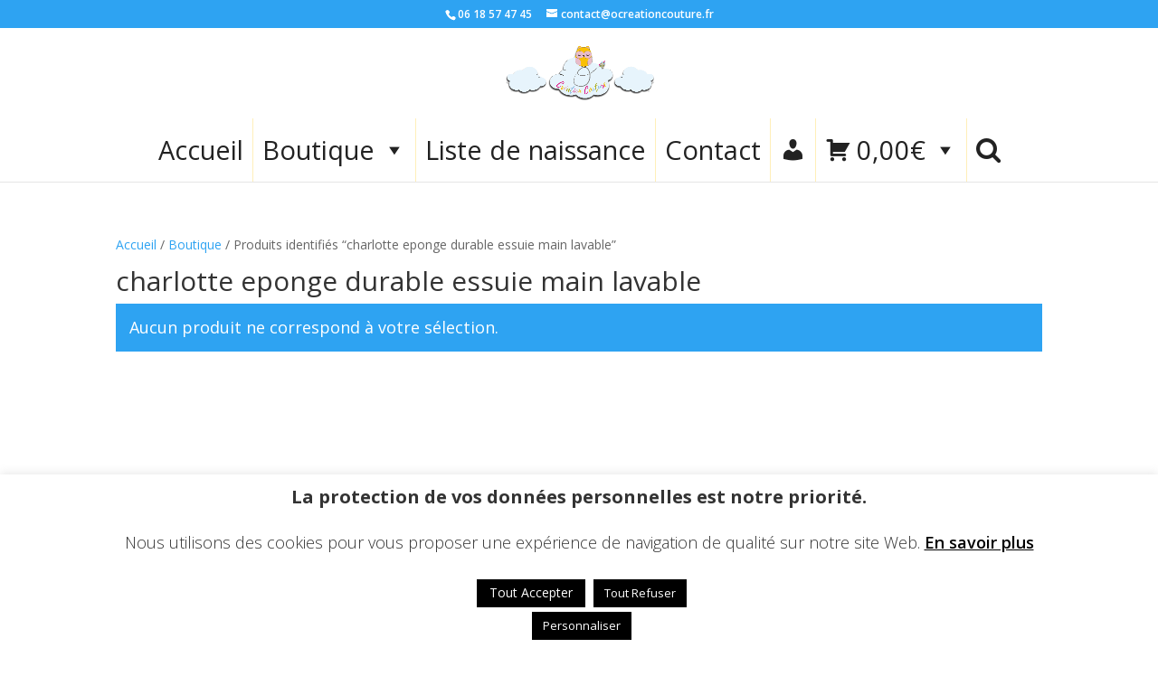

--- FILE ---
content_type: text/css
request_url: https://www.ocreationcouture.fr/wp-content/plugins/visual-product-configurator/public/css/vpc-public.css
body_size: 1173
content:
#vpc-preview, .vpc-cart-config-image, .saved-config-preview
{
    position: relative;
    border: 1px solid #f1f4f9;
}
#vpc-preview img, .vpc-cart-config-image img, .saved-config-preview img
{
    position: absolute;
    top: 0;
    left: 0;
    right: 0;
    margin: 0 auto;
}
#vpc-preview img:first-child, .vpc-cart-config-image img:first-child, .saved-config-preview img:first-child
{
    position: relative;
}/*
#vpc-components, #vpc-preview
{
    vertical-align: top;
}
.vpc-component
{
    border: 1px solid #f1f4f9;
    border-top: none;
    padding: 5px;
    cursor: pointer;
}
.vpc-component:first-of-type
{
    border-top: 1px solid #f1f4f9;
}
.vpc-component-header > img{
    width: 60px;
    vertical-align: top;
    display: inline-block;
}
.vpc-component-header{
    color: #768e9d;
    position: relative;
}
.vpc-component-header > span
{
    padding-left: 10px;
}
.vpc-options
{
    display: inline-block;
    width: 100%;
    margin-top: 5px;
    background-color: #f1f4f9;
}
.vpc-options img
{
    max-width: 20px;
    max-height: 20px;
    display: inline-block;
}
.txt.vpc-selected
{
    color: #becbd2;
    display: block;
    font-size: 12px;
    font-weight: normal;
    line-height: normal;
    padding-left: 70px;
}
.vpc-options > .vpc-selected
{
    position: relative;
}
.vpc-options label{
    display: inline-block;
    cursor: pointer;
    position: relative;
    font-size: 13px;
    text-align: center;
    vertical-align: top;
    width: 25px;
    height: 25px;
    box-sizing: content-box;
    margin: 5px;
}
.vpc-options input{
    display: none;
}
.vpc-options label:before{
    content: "";
    display: inline-block;
    width: 25px;
    height: 25px;
    background-size: contain;
    background-repeat: no-repeat;
    background-position: center;
    background-size: contain;
}
.vpc-options input:checked + label:before{
    font-family: FontAwesome;
    content: "\f00c";
    color: white;
}
.vpc-action-buttons
{
    margin-top: 10px;
}
#vpc-price-container{
    height: 50px;
    color: #0099cc;
    font-weight: bold;
    text-align: right;
    font-size: 30px;
}
#vpc-components{
    margin-top: 50px;
}
.vpc-selected-icon{
    position: absolute;
    top: 7px;
    right: 5px;
}
.vpc-action-buttons{
    float:right;
    text-align: right;
}
#vpc-qty-container{
    display: inline-block;
}
 input#vpc-qty[type="number"]::-webkit-outer-spin-button,input#vpc-qty[type="number"]::-webkit-inner-spin-button{
    display: none;
}
#vpc-qty{
    text-align: center;
    height: 35px;
    background-color: #efefef;
    color: #60646c; 
    border:none;
    -webkit-appearance: none;
    -moz-appearance: textfield;
}
.vpc-action-buttons #vpc-add-to-cart,.vpc-action-buttons .plus,.vpc-action-buttons .minus{
    background: #0099cc !important;
}
.vpc-group {
    display: table;
    width: 100%;
    padding: 5px;
    border-top: 1px solid lightgray;
}
.vpc-group label{
    border: 1px solid;
    margin-right: 5px;
}
.vpc-group-name{
    display: inline-block;
    margin: 5px;
    margin-right: 10px;
    vertical-align: middle;
}
*/.vpc-success, .vpc-failure
{
    color: white;
    padding: 5px;
    text-align: center;
}
.vpc-success
{
    background-color: green;    
}
.vpc-success a
{
    color: greenyellow;
}
.vpc-failure
{
    background-color: red;
}
.vpc-cart-config
{
    border: 1px solid #c8c8c8;
    margin-bottom: 5px;
    padding: 5px;
    
}
.vpc-cart-config img
{
    /*border: 1px solid #c8c8c8;*/
    margin: 5px;
    padding: 5px;
    display: inline-block;
    vertical-align: middle;
    max-width: 100%;
    /*max-height: 30px;*/
}
.vpc-cart-config-image{
    max-width: 150px;
    margin: 0 auto;
}

.woocommerce .vpc-cart-config-image img{
    width:100% !important;
    max-width: 100%;
    background: none;
}
.vpc-cart-options-container{
    padding:20px;
}
.vpc-cart-options-container img,.woocommerce .vpc-cart-options-container img{
    max-width: 30px;
    max-height: 30px;
}
.vpc-single-option-wrap
{
    display: inline-block;
}
.vpc-cart-options-container
{
    /*border: 1px solid #f1f4f9; */
    padding: 5px; 
    margin: 5px
}

.vpc-cart-options-container > div{
    display: table;
    width:100%;
    border:1px solid #ccc;
    padding:0 5px;
    margin-bottom: 10px;
    box-sizing: border-box;
}
.vpc-cart-options-container > div > strong{
    display: table-cell;
    /*width:80%;*/
    vertical-align: middle;
}
.vpc-cart-options-container > div > strong > span{
    font-weight: normal;
}

.vpc-cart-options-container > div > img{
    float:right;
}

#vpc-ajax-container.vpc-loading{
	min-height:500px;
	position:relative;
}
#vpc-ajax-container.vpc-loading > img{
	position: absolute;
	top:0;
	bottom: 0;
	left:0;
	right: 0;
	margin:auto;
}
#vpc-preview img
{
    background: none !important;
}

--- FILE ---
content_type: application/javascript
request_url: https://www.ocreationcouture.fr/wp-content/plugins/wps-social-stream/assets/js/social-stream.js
body_size: 8495
content:
if (typeof Object.create !== 'function') {
    Object.create = function(obj) {
        function F() {}
        F.prototype = obj;
        return new F();
    };
}
function wps_megnific_script(){
	jQuery('a.svc_big_img').magnificPopup({
	  type: 'image',
	  closeBtnInside:false
	});
	jQuery('.popup-youtube').magnificPopup({
	  type: 'iframe',
	  mainClass: 'mfp-fade',
	  preloader: false,
	  closeBtnInside:false,
	  iframe: {
		 patterns: {
		   youtube: {
			index: 'youtube.com', 
			id: 'v=', 
			src: '//www.youtube.com/embed/%id%?rel=0&autoplay=0'
		   }
		 }
	   }
	});
	jQuery('.popup-vimeo').magnificPopup({
	  type: 'iframe',
	  mainClass: 'mfp-fade',
	  preloader: false,
	  closeBtnInside:false,
	  iframe: {
		 patterns: {
		   vimeo: {
			index: 'vimeo.com', 
			id: '/',
			src: '//player.vimeo.com/video/%id%?autoplay=0'
		   }
		 }
	   }
	});
}
var sv = 0;
var si = 0;
var social_dataa = '';
(function($, window, document, undefined) {
    $.fn.svc_social_stream = function(_options) {


        var defaults = {
            plugin_folder: '', // a folder in which the plugin is located (with a slash in the end)
            template: 'template.html', // a path to the template file
            show_media: false, // show images of attachments if available
            media_min_width: 300,
            length: 150, // maximum length of post message shown
			effect:'',
			grid_columns_count_for_desktop:'',
			grid_columns_count_for_tablet:'',
			grid_columns_count_for_mobile:'',
			stream_id:''
        };
        moment.locale('en');
        console.log(svc_ajax_url.laungage);
        moment.locale(svc_ajax_url.laungage);
        //---------------------------------------------------------------------------------
        var options = $.extend(defaults, _options),
            container = $(this),
            template,
            social_networks = ['facebook', 'instagram', 'vk', 'google', 'blogspot', 'twitter', 'tumblr', 'youtube','vimeo','dribbble'];
        //---------------------------------------------------------------------------------

        //---------------------------------------------------------------------------------
        // This function performs consequent data loading from all of the sources by calling corresponding functions

        function fireCallback(dataa_social) {
            var fire = true;
            if (fire && options.callback) {
                options.callback(dataa_social);
				social_dataa = '';
				wps_megnific_script();
            }
        }

        var Utility = {
            request: function(url, callback) {
                $.ajax({
                    url: url,
                    dataType: 'jsonp',
                    success: callback
                });
            },
			request_json: function(url, callback) {
                $.ajax({
                    url: url,
                    dataType: 'json',
                    success: callback
                });
            },
            get_request: function(url, callback) {
                $.get(url, callback, 'json');
            },
            wrapLinks: function(string, social_network) {
                var exp = /(\b(https?|ftp|file):\/\/[-A-Z0-9+&@#\/%?=~_|!:,.;]*[-A-Z0-9+&@#\/%=~_|])/ig;
                if (social_network === 'google-plus' || social_network === 'tumblr') {
                    string = string.replace(/(@|#)([a-z0-9_]+['])/ig, Utility.wrapGoogleplusTagTemplate);
                } else {
                    string = string.replace(exp, Utility.wrapLinkTemplate);
                }
                return string;
            },
            wrapLinkTemplate: function(string) {
                return '<a target="_blank" href="' + string + '">' + string + '<\/a>';
            },
            wrapGoogleplusTagTemplate: function(string) {
                return '<a target="_blank" href="https://plus.google.com/s/' + string + '" >' + string + '<\/a>';
            },
            shorten: function(string) {
                string = $.trim(string);
                if (string.length > options.length) {
                    return jQuery.trim(string).substring(0, options.length).split(" ").slice(0, -1).join(" ") + "...";
                } else {
                    return string;
                }
            },
            stripHTML: function(string) {
                if (typeof string === "undefined" || string === null) {
                    return '';
                }
                return string.replace(/(<([^>]+)>)|nbsp;|\s{2,}|/ig, "");
            },
			isotop_loop: function(){
				sv++;
				console.log(si+' = '+sv);
				if(si === sv){
					fireCallback(social_dataa);
				}
			},
			isotop_insert: function(rendered_html){
				jQuery('.social-feed-container_'+options.stream_id).isotope({transformsEnabled: false,isResizeBound: false,transitionDuration: 0}).isotope( 'insert',jQuery( rendered_html ) );
			}
        };

        function SocialFeedPost(social_network, data) {
            this.content = data;
            this.content.social_network = (social_network == 'vimeo') ? 'vimeo-square' : social_network;
            this.content.attachment = (this.content.attachment === undefined) ? '' : this.content.attachment;
            this.content.time_ago = data.dt_create.fromNow();
            this.content.dt_create = this.content.dt_create.format("MMMM DD, YYYY");
            //this.content.dt_create = this.content.dt_create.valueOf();
            this.content.text = Utility.wrapLinks(Utility.shorten(data.message + ' ' + data.description), data.social_network);
            this.content.moderation_passed = (options.moderation) ? options.moderation(this.content) : true;
			this.content.effect = options.effect;
			this.content.grid_columns_count_for_desktop = options.grid_columns_count_for_desktop;
			this.content.grid_columns_count_for_tablet = options.grid_columns_count_for_tablet;
			this.content.grid_columns_count_for_mobile = options.grid_columns_count_for_mobile;

            Feed[social_network].posts.push(this);
        }
        SocialFeedPost.prototype = {
            render: function() {
                var rendered_html = Feed.template(this.content);
                var data = this.content;
                if ($(container).children('[social-feed-id=' + data.id + ']').length !== 0) {
                    return false;
                }

                if ($(container).children().length === 0) {
				   if($('.social-feed-container_'+options.stream_id).html() === ''){
					   social_dataa += rendered_html;
						//Utility.isotop_insert(rendered_html);
				   }else{
					   social_dataa += rendered_html;
						//$(container).append(rendered_html);
						/*jQuery('.social-feed-container_'+options.stream_id).isotope({
							itemSelector: '.svc-social-item',
							transformsEnabled: false,
							isResizeBound: true,
							transitionDuration: '0.8s',
							filter: '*',							
							layoutMode: 'masonry',
							masonry: {
								columnWidth: 1
							}
						});	*/
					}
                } else {
                    var i = 0,
                        insert_index = -1;
                    $.each($(container).children(), function() {
                        if ($(this).attr('dt-create') < data.dt_create) {
                            insert_index = i;
                            return false;
                        }
                        i++;
                    });
					
					social_dataa += rendered_html;
					//Utility.isotop_insert(rendered_html);
					
                    /*if (insert_index >= 0) {
                        insert_index++;
                        var before = $(container).children('div:nth-child(' + insert_index + ')'),
                            current = $(container).children('div:last-child');
                        $(current).insertBefore(before);
                    }*/

                }
				
                if (options.media_min_width) {

					var query = '[social-feed-id=' + data.id + '] img.attachment';
					var image = $(query);

					// preload the image
					var height, width = '';
					var img = new Image();
					var imgSrc = image.attr("src");

					$(img).load(function () {

					    if (img.width < options.media_min_width) {
                            //image.hide();
                        }
					    // garbage collect img
					    delete img;

					}).error(function () {
					    // image couldnt be loaded
					    image.hide();

					}).attr({ src: imgSrc });

				}
				
            }

        };

        var Feed = {
                template: false,
                init: function() {
                    Feed.getTemplate(function() {
                        social_networks.forEach(function(network) {
                            if (options[network]) {
                                options[network].accounts.forEach(function(account) {
									si++;
                                    Feed[network].getData(account);
                                });
                            }
                        });
						console.log(si);
                    });
                },
                getTemplate: function(callback) {
                    if (Feed.template){
                        return callback();
					}else {
                        if (options.template_html) {
                            Feed.template = doT.template(options.template_html);
                            return callback();
                        } else {
                            $.get(options.template, function(template_html) {
                                Feed.template = doT.template(template_html);
                                return callback();
                            });
                        }
                    }
                },
                twitter: {
                    posts: [],
                    loaded: false,
                    api: 'http://api.tweecool.com/',

                    getData: function(account) {

						if($('#social_load_more_btn_'+options.stream_id).attr('data-twitter') == 'finish'){
							sv++;	
						}
                        switch (account[0]) {
                            case '@':
							var userid = account.substr(1);
							var max_id = '';
							var twit_max_id = $('#social_load_more_btn_'+options.stream_id).attr('data-twitter');
							if(twit_max_id != '' && typeof twit_max_id != 'undefined'){
								max_id = '&max_id='+twit_max_id;
								options.twitter.limit = parseInt(options.twitter.limit) + 1;
							}
							if(twit_max_id != 'finish'){
								$.ajax({
									url: svc_ajax_url.url,
									data : 'action=svc_get_tweet&user_name='+userid+'&limit='+options.twitter.limit+max_id,
									dataType:"json",
									type: 'POST',
									success: function(response) {
										Feed.twitter.utility.getPosts(response,'');
									}
								});
							}
                                break;
                            case '#':
                                var hashtag = account.substr(1);
				if(typeof options.twitter.loadmore === 'undefined'){
					var main_lm = 'action=svc_get_search_tweet&q='+hashtag+'&limit='+options.twitter.limit;
				}else{
					var lm = options.twitter.loadmore;
					var main_lm = 'action=svc_get_search_tweet&other=yes&limit='+options.twitter.limit+'&que='+lm.replace('?','');
				}
				$.ajax({
					url: svc_ajax_url.url,
					data : main_lm,
					dataType:"json",
					type: 'POST',
					success: function(reply) {
						if (typeof reply['search_metadata'] === "undefined") {
							reply['search_metadata'] = "undefined";
							reply['search_metadata']['next_results'] = "undefined";
						}
						if (typeof reply['search_metadata']['next_results'] !== "undefined" && reply['search_metadata']['next_results'] !== "undefined") {
							$('#social_load_more_btn_'+options.stream_id).attr('data-twitter',reply['search_metadata']['next_results']);
						}else{
							$('#social_load_more_btn_'+options.stream_id).attr('data-twitter','');
						}
						Feed.twitter.utility.getPosts(reply.statuses,'search');
					}
				});
                                break;
                            default:
                        }
                    },
                    utility: {
                        getPosts: function(json,searchh) {
							if(json.length == 0){
								$('#social_load_more_btn_'+options.stream_id).attr('data-twitter','finish');	
							}
                            if (json) {
								var tc = 0;
                                $.each(json, function() {
									tc++;							
                                    var element = this;
									if(searchh != 'search'){
										$('#social_load_more_btn_'+options.stream_id).attr('data-twitter',element['id']);
									}
                                    var post = new SocialFeedPost('twitter', Feed.twitter.utility.unifyPostData(element));
                                    post.render();
                                });
								
								if(json.length == tc){
									Utility.isotop_loop();	
								}
								
                            }
                        },
                        unifyPostData: function(element) {
                            var post = {};
                            if (element.id) {
                                post.id = element.id;				
                                post.dt_create = moment(element.created_at, 'dd MMM DD HH:mm:ss ZZ YYYY', 'en');
                                post.author_link = 'http://twitter.com/' + element.user.screen_name;
                                post.author_picture = element.user.profile_image_url;
                                post.post_url = post.author_link + '/status/' + element.id_str;
                                post.author_name = element.user.name;
                                post.message = element.text;
                                post.description = '';
                                post.link = 'http://twitter.com/' + element.user.screen_name + '/status/' + element.id_str;

                                if (options.show_media === true) {
                                    if (element.entities.media && element.entities.media.length > 0) {
										var image_url = element.entities.media[0].media_url;
                                        if (image_url) {
                                            post.attachment = '<a href="'+image_url+'" class="svc_big_img"><img class="svc_attachment" src="' + image_url + '" /></a>';
                                        }
                                    }
                                }
                            }
							post.feed = "svc_twitter";
                            return post;
                        },
                    }

                },
                facebook: {
                    posts: [],
                    graph: 'https://graph.facebook.com/',
                    loaded: false,
                    getData: function(account) {
						var request_url, limit = 'limit=' + options.facebook.limit,
							query_extention = '&access_token=' + options.facebook.access_token + '&callback=?';
						if(typeof options.facebook.loadmore === 'undefined'){
							switch (account[0]) {
								case '@':
									var username = account.substr(1);
									request_url = Feed.facebook.graph + 'v1.0/' + username + '/posts?' + limit + query_extention;
									break;
								default:
									var username = account.substr(1);
									request_url = Feed.facebook.graph + 'v1.0/' + username + '/posts?' + limit + query_extention;
							}
							Utility.request(request_url, Feed.facebook.utility.getPosts);
						}else{
							if(options.facebook.loadmore != ''){
								request_url = options.facebook.loadmore;
								Utility.request(request_url, Feed.facebook.utility.getPosts);
							}
							if(options.facebook.loadmore == ''){
								sv++;
							}
						}
                    },
                    utility: {
                        prepareAttachment: function(element) {
                            var image_url = element.picture;
                            if (image_url.indexOf('_b.') !== -1) {
                                //do nothing it is already big
                            } else if (image_url.indexOf('safe_image.php') !== -1) {
                                image_url = Feed.facebook.utility.getExternalImageURL(image_url, 'url');

                            } else if (image_url.indexOf('app_full_proxy.php') !== -1) {
                                image_url = Feed.facebook.utility.getExternalImageURL(image_url, 'src');

                            } else if (element.object_id) {
                                image_url = Feed.facebook.graph + element.object_id + '/picture/?type=normal';
                            }
                            return '<a href="'+image_url+'" class="svc_big_img"><img class="svc_attachment" src="' + image_url + '" /></a>';
                        },
                        getExternalImageURL: function(image_url, parameter) {
                            image_url = decodeURIComponent(image_url).split(parameter + '=')[1];
                            if (image_url.indexOf('fbcdn-sphotos') === -1) {
                                return image_url.split('&')[0];
                            } else {
                                return image_url;
                            }

                        },
                        getPosts: function(json) {
							if (typeof json['paging'] === "undefined") {
								json['paging'] = "undefined";
								json['paging']['next'] = "undefined";
							}
							if (typeof json['paging']['next'] !== "undefined" && json['paging']['next'] !== "undefined") {
								$('#social_load_more_btn_'+options.stream_id).attr('data-facebook',json['paging']['next']);
							}else{
								$('#social_load_more_btn_'+options.stream_id).attr('data-facebook','');	
							}
                            if (json['data']){
								var c = 0;
                                json['data'].forEach(function(element) {
									c++;
                                    var post = new SocialFeedPost('facebook', Feed.facebook.utility.unifyPostData(element));
                                    post.render();
                                });
								if(json['data'].length == c){
									Utility.isotop_loop();	
								}
                            }
                        },
                        unifyPostData: function(element) {
                            var post = {},
                                text = (element.message) ? element.message : element.story;

                            post.id = element.id;
                            post.dt_create = moment(element.created_time);
                            post.author_link = 'http://facebook.com/' + element.from.id;
                            post.author_picture = Feed.facebook.graph + element.from.id + '/picture';
                            post.author_name = element.from.name;
                            post.name = element.name || "";
                            post.message = (text) ? text : '';
                            post.description = (element.description) ? element.description : '';
                            post.link = (element.link) ? element.link : 'http://facebook.com/' + element.from.id;

                            if (options.show_media === true) {
                                if (element.picture) {
                                    var attachment = Feed.facebook.utility.prepareAttachment(element);
                                    if (attachment) {
                                        post.attachment = attachment;
                                    }
                                }
                            }
							post.feed = "svc_facebook";
                            return post;
                        }
                    }
                },
                google: {
                    posts: [],
                    loaded: false,
                    api: 'https://www.googleapis.com/plus/v1/',
                    getData: function(account) {
                        var request_url;
                        switch (account[0]) {
                            case '#':
                                var hashtag = account.substr(1);
								if(typeof options.google.loadmore === 'undefined'){
                                request_url = Feed.google.api + 'activities?query=' + hashtag + '&key=' + options.google.access_token + '&maxResults=' + options.google.limit;
								Utility.get_request(request_url, Feed.google.utility.getPosts);
								}else{
									if(options.google.loadmore != ''){
										request_url = Feed.google.api + 'activities?query=' + hashtag + '&key=' + options.google.access_token + '&maxResults=' + options.google.limit+'&pageToken='+options.google.loadmore;
										Utility.get_request(request_url, Feed.google.utility.getPosts);
									}
									if(options.google.loadmore == ''){
										sv++;
									}	
								}
                                break;
                            case '@':
                                var username = account.substr(1);
								if(typeof options.google.loadmore === 'undefined'){
                                request_url = Feed.google.api + 'people/' + username + '/activities/public?key=' + options.google.access_token + '&maxResults=' + options.google.limit;
								Utility.get_request(request_url, Feed.google.utility.getPosts);
								}else{
									if(options.google.loadmore != ''){
										request_url = Feed.google.api + 'people/' + username + '/activities/public?key=' + options.google.access_token + '&maxResults=' + options.google.limit+'&pageToken='+options.google.loadmore;
										Utility.get_request(request_url, Feed.google.utility.getPosts);
									}
									if(options.google.loadmore == ''){
										sv++;
									}
								}
                                
                                break;
                            default:
                        }
                    },
                    utility: {
                        getPosts: function(json) {
							if (typeof json['nextPageToken'] !== "undefined") {
								$('#social_load_more_btn_'+options.stream_id).attr('data-gplus',json['nextPageToken']);
							}else{
								$('#social_load_more_btn_'+options.stream_id).attr('data-gplus','');	
							}
                            if (json.items) {
								var gc = 0;
								json['items'].forEach(function(element) {
									gc++;
                                    var post = new SocialFeedPost('google', Feed.google.utility.unifyPostData(element));
                                    post.render();
                                });
								
								if(json['items'].length == gc){
									Utility.isotop_loop();	
								}
                            }
                        },
                        unifyPostData: function(element) {
                            var post = {};

                            post.id = element.id;
                            post.attachment = '';
                            post.description = '';
                            post.dt_create = moment(element.published);
                            post.author_link = element.actor.url;
                            post.author_picture = element.actor.image.url;
                            post.author_name = element.actor.displayName;

                            if (options.show_media === true) {
                                if (element.object.attachments) {
                                    $.each(element.object.attachments, function() {
                                        var image = '';//channel_script_vars.blank_image_url;
                                        if (this.fullImage) {
                                            image = this.fullImage.url;
                                        } else {
                                            if (this.objectType === 'album') {
                                                if (this.thumbnails && this.thumbnails.length > 0) {
                                                    if (this.thumbnails[0].image) {
                                                        image = this.thumbnails[0].image.url;
                                                    }
                                                }
                                            }
                                        }
										if(image != '' && image != 'https://s0.wp.com/i/blank.jpg'){
                                        	post.attachment = '<a href="'+image+'" class="svc_big_img"><img class="svc_attachment" src="' + image + '"/></a>';
										}else{
											post.attachment = '';
										}
                                    });
                                }
                            }
                            post.message = element.title;
                            post.link = element.url;
							post.feed = "svc_gplus";

                            return post;
                        }
                    }
                },
                instagram: {
                    posts: [],
                    api: 'https://api.instagram.com/v1/',
                    loaded: true,
                    getData: function(account) {
                        var url;
						if(typeof options.instagram.loadmore === 'undefined'){
							switch (account[0]) {
								case '@':
									var username = account.substr(1);
									url = Feed.instagram.api + 'users/search/?q=' + username + '&' + 'client_id=' + options.instagram.client_id + '&count=1' + '&callback=?';
									Utility.request(url, Feed.instagram.utility.getUsers);
									break;
								case '#':
									var hashtag = account.substr(1);
									url = Feed.instagram.api + 'tags/' + hashtag + '/media/recent/?' + 'client_id=' + options.instagram.client_id + '&' + 'count=' + options.instagram.limit + '&callback=?';
									Utility.request(url, Feed.instagram.utility.getImages);
									break;
								case '&':
									var id = account.substr(1);
									url = Feed.instagram.api + 'users/' + id  + '/?client_id=' + options.instagram.client_id + '&' + 'count=' + options.instagram.limit + '&callback=?';
									Utility.request(url, Feed.instagram.utility.getUsers);
								default:
							}
						}else{
							if(options.instagram.loadmore != ''){
								url = options.instagram.loadmore;
								Utility.request(url, Feed.instagram.utility.getImages);
							}
							if(options.instagram.loadmore == ''){
								sv++;	
							}
						}
                    },
                    utility: {
                        getImages: function(json) {
							if (typeof json['pagination'] == "undefined") {
								json['pagination'] = 'undefined';
								json['pagination']['next_url'] = "undefined";
							}
							if (typeof json['pagination']['next_url'] !== "undefined" && json['pagination']['next_url'] !== "undefined") {
								$('#social_load_more_btn_'+options.stream_id).attr('data-instagram',json['pagination']['next_url']);
							}else{
								$('#social_load_more_btn_'+options.stream_id).attr('data-instagram','');	
							}
                            if (json.data) {
								var ic = 0;
                                json.data.forEach(function(element) {
									ic++;
                                    var post = new SocialFeedPost('instagram', Feed.instagram.utility.unifyPostData(element));
                                    post.render();
                                });
								
								if(json.data.length == ic){
									Utility.isotop_loop();	
								}
                            }
                        },
                        getUsers: function(json) {
							if (typeof json['pagination'] === "undefined") {
								json['pagination'] = "undefined";
								json['pagination']['next_url'] = "undefined";
							}
							if (typeof json['pagination']['next_url'] !== "undefined" && json['pagination']['next_url'] !== "undefined") {
								$('#social_load_more_btn_'+options.stream_id).attr('data-instagram',json['pagination']['next_url']);
							}else{
								$('#social_load_more_btn_'+options.stream_id).attr('data-instagram','');	
							}
							
                            if( ! jQuery.isArray(json.data)) json.data = [json.data]
                            json.data.forEach(function(user) {
                                var url = Feed.instagram.api + 'users/' + user.id + '/media/recent/?' + 'client_id=' + options.instagram.client_id + '&' + 'count=' + options.instagram.limit + '&callback=?';
                                Utility.request(url, Feed.instagram.utility.getImages);
                            });
                        },
                        unifyPostData: function(element) {
                            var post = {};

                            post.id = element.id;
                            post.dt_create = moment(element.created_time * 1000);
                            post.author_link = 'http://instagram.com/' + element.user.username;
                            post.author_picture = element.user.profile_picture;
                            post.author_name = element.user.full_name;
                            post.message = (element.caption && element.caption) ? element.caption.text : '';
                            post.description = '';
                            post.link = element.link;
                            if (options.show_media) {
                                post.attachment = '<a href="'+element.images.standard_resolution.url+'" class="svc_big_img"><img class="svc_attachment" src="' + element.images.standard_resolution.url + '' + '" /></a>';
                            }
							post.feed = "svc_instagram";
                            return post;
                        }
                    }
                },
				tumblr: {
                    posts: [],
                    graph: 'http://api.tumblr.com/v2/blog/',
                    loaded: false,
                    getData: function(account) {
						var request_url = '',
							username_url = account.substr(1)+'.tumblr.com/posts?',
							query_extention = '&api_key=' + options.tumblr.api_key + '&notes_info=true&limit='+options.tumblr.limit;
						if(typeof options.tumblr.loadmore === 'undefined'){
							request_url = Feed.tumblr.graph + username_url + query_extention;
							Utility.request(request_url, Feed.tumblr.utility.getPosts);
						}else{
							if(options.tumblr.loadmore != ''){
								request_url = Feed.tumblr.graph + username_url + query_extention + '&offset='+options.tumblr.loadmore;
								Utility.request(request_url, Feed.tumblr.utility.getPosts);
							}
							if(options.tumblr.loadmore == ''){
								sv++;
							}
						}
                    },
                    utility: {
                        prepareAttachment: function(element) {
							var ori_image_url = element.photos[0]['original_size']['url'];
							if(element.photos[0]['alt_sizes'].length == 0){
								var image_url = ori_image_url;
							}else{
								var image_url = element.photos[0]['alt_sizes'][1]['url'];
							}
							return '<a href="'+ori_image_url+'" class="svc_big_img"><img class="svc_attachment" src="' + image_url + '" /></a>';
                        },
                        getExternalImageURL: function(image_url, parameter) {
                            image_url = decodeURIComponent(image_url).split(parameter + '=')[1];
                            if (image_url.indexOf('fbcdn-sphotos') === -1) {
                                return image_url.split('&')[0];
                            } else {
                                return image_url;
                            }

                        },
                        getPosts: function(json) {
							if(typeof options.tumblr.loadmore === 'undefined'){
								$('#social_load_more_btn_'+options.stream_id).attr('data-tumblr',options.tumblr.limit);
							}else{
								var page_offset = parseInt(options.tumblr.limit)+parseInt(options.tumblr.loadmore);
								$('#social_load_more_btn_'+options.stream_id).attr('data-tumblr',page_offset);
								if(page_offset >= parseInt(json['response']['total_posts'])){
									$('#social_load_more_btn_'+options.stream_id).attr('data-tumblr','');
								}
							}
                            if (json['response']){
								var tuc = 0;
                                json['response']['posts'].forEach(function(element) {
									tuc++;
                                    var post = new SocialFeedPost('tumblr', Feed.tumblr.utility.unifyPostData(element));
                                    post.render();
                                });
								
								if(json['response']['posts'].length == tuc){
									Utility.isotop_loop();	
								}
                            }
                        },
                        unifyPostData: function(element) {
                            var post = {},
                                text = (element.caption) ? element.caption : element.caption;

                            post.id = element.id;
                            post.dt_create = moment(element.date,'YYYY-MM-DD hh:mm:ss');
                            post.author_link = 'http://'+element.blog_name+'.tumblr.com/';
                            post.author_picture = 'http://api.tumblr.com/v2/blog/'+element.blog_name+'.tumblr.com/avatar/512';
                            post.author_name = element.blog_name;

                            post.name = element.name || "";
                            post.message = (text) ? text : '';
                            post.description = '';//(element.caption) ? element.caption : '';
                            post.link = (element.post_url) ? element.post_url : 'http://'+element.blog_name+'.tumblr.com/';

                            if (options.show_media === true) {
                                if (element.photos) {
                                    var attachment = Feed.tumblr.utility.prepareAttachment(element);
                                    if (attachment) {
                                        post.attachment = attachment;
                                    }
                                }
                            }
							post.feed = "svc_tumblr";
							
                            return post;
                        }
                    }
                },
				youtube: {
                    posts: [],
                    graph: 'https://www.googleapis.com/youtube/v3/',
                    loaded: false,
                    getData: function(account) {
						var request_url = '';
						if(typeof options.youtube.loadmore === 'undefined'){
							request_url = Feed.youtube.graph + 'channels?part=id&forUsername='+account+'&key='+ options.youtube.access_token;
							Utility.request(request_url, Feed.youtube.utility.getChannels);
						}else{
							var nextpage_token_with_playid = $('#social_load_more_btn_'+options.stream_id).attr('data-youtube');
							var nextpage_token_exp = nextpage_token_with_playid.split('||');
							var nextpage_token = nextpage_token_exp[0];
							var playlistid = nextpage_token_exp[1];
							var author_logo = nextpage_token_exp[2];
							if(nextpage_token != ''){
								request_url = Feed.youtube.graph + 'playlistItems?part=snippet&playlistId=' + playlistid + '&pageToken='+nextpage_token+'&maxResults='+options.youtube.limit+'&key='+ options.youtube.access_token;
								$.ajax({
									url: request_url,
									dataType: 'jsonp',
									success: function(json){
										Feed.youtube.utility.getPosts(json,playlistid,author_logo);	
									}
								});
							}
							if(nextpage_token == ''){
								sv++;	
							}
						}
                    },
                    utility: {
                        prepareAttachment: function(element,videoId) {
							var video_url = 'https://www.youtube.com/watch?v='+videoId;
                            var image_url = element['medium']['url'];
                            return '<a href="'+video_url+'" class="popup-youtube svc_video_play"><img class="svc_attachment" src="' + image_url + '" /></a>';
                        },
                        getExternalImageURL: function(image_url, parameter) {
                            image_url = decodeURIComponent(image_url).split(parameter + '=')[1];
                            if (image_url.indexOf('fbcdn-sphotos') === -1) {
                                return image_url.split('&')[0];
                            } else {
                                return image_url;
                            }

                        },
						getChannels: function(json){
							var cid = json['items'][0]['id'];
							request_url = Feed.youtube.graph + 'channels?part=brandingSettings,snippet,statistics,contentDetails&id='+cid+'&key='+ options.youtube.access_token;
							Utility.request(request_url, Feed.youtube.utility.getPlaylistid);
						},
						getPlaylistid: function(json){
							var author_logo = json['items'][0]['snippet']['thumbnails']['default']['url'];
							var playlistid = json['items'][0]['contentDetails']['relatedPlaylists']['uploads'];
							request_url = Feed.youtube.graph + 'playlistItems?part=snippet&playlistId='+playlistid+'&maxResults='+options.youtube.limit+'&key='+ options.youtube.access_token;
							$.ajax({
								url: request_url,
								dataType: 'jsonp',
								success: function(json){
									Feed.youtube.utility.getPosts(json,playlistid,author_logo);
								}
							});
						},
                        getPosts: function(json,playlistid,author_logo) {
							if(typeof options.youtube.loadmore === 'undefined'){
								$('#social_load_more_btn_'+options.stream_id).attr('data-youtube',json['nextPageToken']+'||'+playlistid+'||'+author_logo);
							}else{
								if(typeof json['nextPageToken'] === 'undefined'){
									$('#social_load_more_btn_'+options.stream_id).attr('data-youtube','');
								}else{
									$('#social_load_more_btn_'+options.stream_id).attr('data-youtube',json['nextPageToken']+'||'+playlistid+'||'+author_logo);
								}
							}
                            if (json['items']){
								var yc = 0;
                                json['items'].forEach(function(element) {
									yc++;
                                    var post = new SocialFeedPost('youtube', Feed.youtube.utility.unifyPostData(element,author_logo));
                                    post.render();
                                });
								
								if(json['items'].length == yc){
									Utility.isotop_loop();	
								}
                            }
                        },
                        unifyPostData: function(element,author_logo) {
							var yid = element.id;
							element = element.snippet;
                            var post = {},
                                text = (element.description) ? element.description : element.description;

                            post.id = yid;
                            post.dt_create = moment(element.publishedAt,'YYYY-MM-DD hh:mm:ss');
                            post.author_link = 'http://www.youtube.com/user/'+element.channelTitle;
                            post.author_picture = author_logo;
                            post.author_name = element.channelTitle;

                            post.name = element.title || "";
                            post.message = (text) ? text : '';
                            post.description = '';//(element.caption) ? element.caption : '';
                            post.link = (element.resourceId) ? 'https://www.youtube.com/watch?v='+element.resourceId.videoId : 'http://www.youtube.com/user/'+element.channelTitle;

                            if (options.show_media === true) {
                                if (element.thumbnails) {
                                    var attachment = Feed.youtube.utility.prepareAttachment(element.thumbnails,element.resourceId.videoId);
                                    if (attachment) {
                                        post.attachment = attachment;
                                    }
                                }
                            }
							post.feed = "svc_youtube";
							
                            return post;
                        }
                    }
                },
				vimeo: {
                    posts: [],
					graph: 'https://api.vimeo.com',
                    loaded: false,
                    getData: function(account) {
						var request_url = '';
						if(typeof options.vimeo.loadmore === 'undefined'){
							request_url = Feed.vimeo.graph +'/users/'+ account +'/videos?per_page='+options.vimeo.limit+'&access_token=73e23e410b2fe14504a59ff863c2eeae' ;
							Utility.request_json(request_url, Feed.vimeo.utility.getPosts);
						}else{
							var nextpage_url = options.vimeo.loadmore;
							if(nextpage_url != ''){
								request_url = Feed.vimeo.graph + options.vimeo.loadmore;
								$.ajax({
									url: request_url,
									dataType: 'json',
									success: function(json){
										Feed.vimeo.utility.getPosts(json);	
									}
								});
							}
							if(nextpage_url == ''){
								sv++;	
							}
						}
                    },
                    utility: {
                        prepareAttachment: function(element,video_link) {
                            var image_url = element['sizes'][3]['link'];
                            return '<a href="'+video_link+'" class="popup-vimeo svc_video_play"><img class="svc_attachment" src="' + image_url + '" /></a>';
                        },
                        getExternalImageURL: function(image_url, parameter) {
                            image_url = decodeURIComponent(image_url).split(parameter + '=')[1];
                            if (image_url.indexOf('fbcdn-sphotos') === -1) {
                                return image_url.split('&')[0];
                            } else {
                                return image_url;
                            }

                        },
                        getPosts: function(json) {
							if(typeof options.vimeo.loadmore === 'undefined'){
								$('#social_load_more_btn_'+options.stream_id).attr('data-vimeo',json['paging']['next']);
							}else{
								if(json['paging']['next'] == null){
									$('#social_load_more_btn_'+options.stream_id).attr('data-vimeo','');
								}else{
									$('#social_load_more_btn_'+options.stream_id).attr('data-vimeo',json['paging']['next']);
								}
							}
                            if (json['data']){
								var vc = 0;
                                json['data'].forEach(function(element) {
									vc++;
                                    var post = new SocialFeedPost('vimeo', Feed.vimeo.utility.unifyPostData(element));
                                    post.render();
                                });
								
								if(json['data'].length == vc){
									Utility.isotop_loop();	
								}
                            }
                        },
                        unifyPostData: function(element) {
							var yid = element.duration;
							//element = element.snippet;
                            var post = {},
                                text = (element.description) ? element.description : element.description;

                            post.id = yid;
                            post.dt_create = moment(element.created_time,'YYYY-MM-DD hh:mm:ss');
                            post.author_link = element.user.link;
                            post.author_picture = element.user.pictures.sizes[1].link;
                            post.author_name = element.user.name;

                            post.name = element.name || "";
                            post.message = (text) ? text : '';
                            post.description = '';//(element.caption) ? element.caption : '';
                            post.link = element.link

                            if (options.show_media === true) {
                                if (element.pictures) {
                                    var attachment = Feed.vimeo.utility.prepareAttachment(element.pictures,element.link);
                                    if (attachment) {
                                        post.attachment = attachment;
                                    }
                                }
                            }
							post.feed = "svc_vimeo";
							
                            return post;
                        }
                    }
                },
                dribbble: {
                    posts: [],
					graph: 'http://api.dribbble.com/players',
                    loaded: false,
                    getData: function(account) {
						var request_url = '';
						if(typeof options.dribbble.loadmore === 'undefined'){
							request_url = Feed.dribbble.graph +'/'+ account +'/shots?per_page='+options.dribbble.limit;
							Utility.request(request_url, Feed.dribbble.utility.getPosts);
						}else{
							var nextpage_page = options.dribbble.loadmore;
							if(nextpage_page != ''){
								request_url = Feed.dribbble.graph +'/'+ account +'/shots?per_page='+options.dribbble.limit+'&page='+options.dribbble.loadmore;
								Utility.request(request_url, Feed.dribbble.utility.getPosts);
							}
							if(nextpage_page == ''){
								sv++;	
							}
						}
                    },
                    utility: {
                        prepareAttachment: function(big_img_link,small_img) {
                            var image_url = big_img_link;
                            return '<a href="'+big_img_link+'" class="svc_big_img"><img class="svc_attachment" src="' + small_img + '" /></a>';
                        },
                        getExternalImageURL: function(image_url, parameter) {
                            image_url = decodeURIComponent(image_url).split(parameter + '=')[1];
                            if (image_url.indexOf('fbcdn-sphotos') === -1) {
                                return image_url.split('&')[0];
                            } else {
                                return image_url;
                            }

                        },
                        getPosts: function(json) {
							if(typeof options.dribbble.loadmore === 'undefined'){
								if(json['page'] != json['pages']){
									$('#social_load_more_btn_'+options.stream_id).attr('data-dribbble',parseInt(json['page'])+1);
								}else{
									$('#social_load_more_btn_'+options.stream_id).attr('data-dribbble','');
								}
							}else{
								if(json['page'] == json['pages']){
									$('#social_load_more_btn_'+options.stream_id).attr('data-dribbble','');
								}else{
									$('#social_load_more_btn_'+options.stream_id).attr('data-dribbble',parseInt(json['page'])+1);
								}
							}
                            if (json['shots']){
								var vc = 0;
                                json['shots'].forEach(function(element) {
									vc++;
                                    var post = new SocialFeedPost('dribbble', Feed.dribbble.utility.unifyPostData(element));
                                    post.render();
                                });
								
								if(json['shots'].length == vc){
									Utility.isotop_loop();	
								}
                            }
                        },
                        unifyPostData: function(element) {
							console.log(element);
							var ud = element.created_at.replace(" -0400", "");
							ud = ud.replace("/", "-");
							ud = ud.replace("/", "-");
							var yid = element.id;
							//element = element.snippet;
                            var post = {},
                                text = (element.description) ? element.description.replace(/<\/?[^>]+>/gi, '') : element.description.replace(/<\/?[^>]+>/gi, '');
							
                            post.id = yid;
                            post.dt_create = moment(ud,'YYYY-MM-DD hh:mm:ss');
                            post.author_link = element.player.url;
                            post.author_picture = element.player.avatar_url;
                            post.author_name = element.player.name;

                            post.name = element.name || "";
                            post.message = (text) ? text : '';
                            post.description = '';//(element.caption) ? element.caption : '';
                            post.link = element.url
							
                            if (options.show_media === true) {
                                if (element.image_url) {
									small_img = element.image_400_url;
									if(typeof element.image_400_url == 'undefined'){
										small_img = element.image_url;
									}
                                    var attachment = Feed.dribbble.utility.prepareAttachment(element.image_url,small_img);
                                    if (attachment) {
                                        post.attachment = attachment;
                                    }
                                }
                            }
							post.feed = "svc_dribbble";
							
                            return post;
                        }
                    }
                },
                vk: {
                    posts: [],
                    loaded: true,
                    base: 'http://vk.com/',
                    api: 'https://api.vk.com/method/',
                    user_json_template: 'https://api.vk.com/method/' + 'users.get?fields=first_name,%20last_name,%20screen_name,%20photo&uid=',
                    group_json_template: 'https://api.vk.com/method/' + 'groups.getById?fields=first_name,%20last_name,%20screen_name,%20photo&gid=',
                    getData: function(account) {
                        var request_url;

                        switch (account[0]) {
                            case '@':
                                var username = account.substr(1);
                                request_url = Feed.vk.api + 'wall.get?owner_id=' + username + '&filter=' + options.vk.source + '&count=' + options.vk.limit + '&callback=?';
                                Utility.get_request(request_url, Feed.vk.utility.getPosts);
                                break;
                            case '#':
                                var hashtag = account.substr(1);
                                request_url = Feed.vk.api + 'newsfeed.search?q=' + hashtag + '&count=' + options.vk.limit + '&callback=?';
                                Utility.get_request(request_url, Feed.vk.utility.getPosts);
                                break;
                            default:
                        }
                    },
                    utility: {
                        getPosts: function(json) {
                            if (json.response) {
                                $.each(json.response, function() {
                                    if (this != parseInt(this) && this.post_type === 'post') {
                                        var owner_id = (this.owner_id) ? this.owner_id : this.from_id,
                                            vk_wall_owner_url = (owner_id > 0) ? (Feed.vk.user_json_template + owner_id + '&callback=?') : (Feed.vk.group_json_template + (-1) * owner_id + '&callback=?'),
                                            element = this;
                                        Utility.get_request(vk_wall_owner_url, function(wall_owner) {
                                            Feed.vk.utility.unifyPostData(wall_owner, element, json);
                                        });
                                    }
                                });
                            }
                        },
                        unifyPostData: function(wall_owner, element, json) {
                            var post = {};

                            post.id = element.id;
                            post.dt_create = moment.unix(element.date);
                            post.description = ' ';
                            post.message = Utility.stripHTML(element.text);
                            if (options.show_media) {
                                if (element.attachment) {
                                    if (element.attachment.type === 'link')
                                        post.attachment = '<img class="svc_attachment" src="' + element.attachment.link.image_src + '" />';
                                    if (element.attachment.type === 'video')
                                        post.attachment = '<img class="svc_attachment" src="' + element.attachment.video.image_big + '" />';
                                    if (element.attachment.type === 'photo')
                                        post.attachment = '<img class="svc_attachment" src="' + element.attachment.photo.src_big + '" />';
                                }
                            }

                            if (element.from_id > 0) {
                                var vk_user_json = Feed.vk.user_json_template + element.from_id + '&callback=?';
                                Utility.get_request(vk_user_json, function(user_json) {
                                    var vk_post = new SocialFeedPost('vk', Feed.vk.utility.getUser(user_json, post, element, json));
                                    vk_post.render();
                                });
								

                            } else {
                                var vk_group_json = Feed.vk.group_json_template + (-1) * element.from_id + '&callback=?';
                                Utility.get_request(vk_group_json, function(user_json) {
                                    var vk_post = new SocialFeedPost('vk', Feed.vk.utility.getGroup(user_json, post, element, json));
                                    vk_post.render();
                                });
								
                            }
                        },
                        getUser: function(user_json, post, element, json) {
                            post.author_name = user_json.response[0].first_name + ' ' + user_json.response[0].last_name;
                            post.author_picture = user_json.response[0].photo;
                            post.author_link = Feed.vk.base + user_json.response[0].screen_name;
                            post.link = Feed.vk.base + user_json.response[0].screen_name + '?w=wall' + element.from_id + '_' + element.id;
							post.feed = "svc_vk";

                            return post;
                        },
                        getGroup: function(user_json, post, element, json) {
                            post.author_name = user_json.response[0].name;
                            post.author_picture = user_json.response[0].photo;
                            post.author_link = Feed.vk.base + user_json.response[0].screen_name;
                            post.link = Feed.vk.base + user_json.response[0].screen_name + '?w=wall-' + user_json.response[0].gid + '_' + element.id;

                            return post;
                        }
                    }
                },
                blogspot: {
                    loaded: true,
                    getData: function(account) {
                        var url;

                        switch (account[0]) {
                            case '@':
                                var username = account.substr(1);
                                url = 'http://' + username + '.blogspot.com/feeds/posts/default?alt=json-in-script&callback=?';
                                request(url, getPosts);
                                break;
                            default:
                        }
                    },
                    utility: {
                        getPosts: function(json) {
                            $.each(json.feed.entry, function() {
                                var post = {},
                                    element = this;
                                post.id = element.id['$t'].replace(/[^a-z0-9]/gi, '');
                                post.dt_create = moment((element.published['$t']));
                                post.author_link = element.author[0]['uri']['$t'];
                                post.author_picture = 'http:' + element.author[0]['gd$image']['src'];
                                post.author_name = element.author[0]['name']['$t'];
                                post.message = element.title['$t'] + '</br></br>' + stripHTML(element.content['$t']);
                                post.description = '';
                                post.link = element.link.pop().href;

                                if (options.show_media) {
                                    if (element['media$thumbnail']) {
                                        post.attachment = '<img class="svc_attachment" src="' + element['media$thumbnail']['url'] + '" />';
                                    }
                                }

                                post.render();

                            });
                        }
                    }
                }
            };
            // Initialization
        Feed.init();
        if (options.update_period) {
            setInterval(function() {
                return Feed.init();
            }, options.update_period);
        }
    };

})(jQuery);
